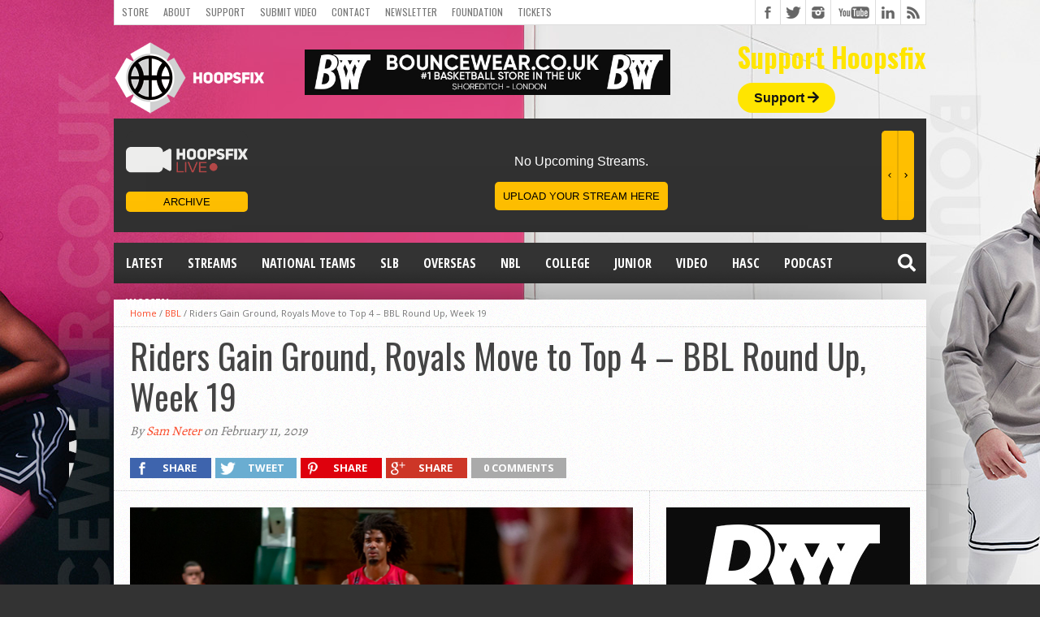

--- FILE ---
content_type: text/html; charset=utf-8
request_url: https://www.google.com/recaptcha/api2/aframe
body_size: 267
content:
<!DOCTYPE HTML><html><head><meta http-equiv="content-type" content="text/html; charset=UTF-8"></head><body><script nonce="wjzmmp5B64p494XPmM6mvA">/** Anti-fraud and anti-abuse applications only. See google.com/recaptcha */ try{var clients={'sodar':'https://pagead2.googlesyndication.com/pagead/sodar?'};window.addEventListener("message",function(a){try{if(a.source===window.parent){var b=JSON.parse(a.data);var c=clients[b['id']];if(c){var d=document.createElement('img');d.src=c+b['params']+'&rc='+(localStorage.getItem("rc::a")?sessionStorage.getItem("rc::b"):"");window.document.body.appendChild(d);sessionStorage.setItem("rc::e",parseInt(sessionStorage.getItem("rc::e")||0)+1);localStorage.setItem("rc::h",'1768788849645');}}}catch(b){}});window.parent.postMessage("_grecaptcha_ready", "*");}catch(b){}</script></body></html>